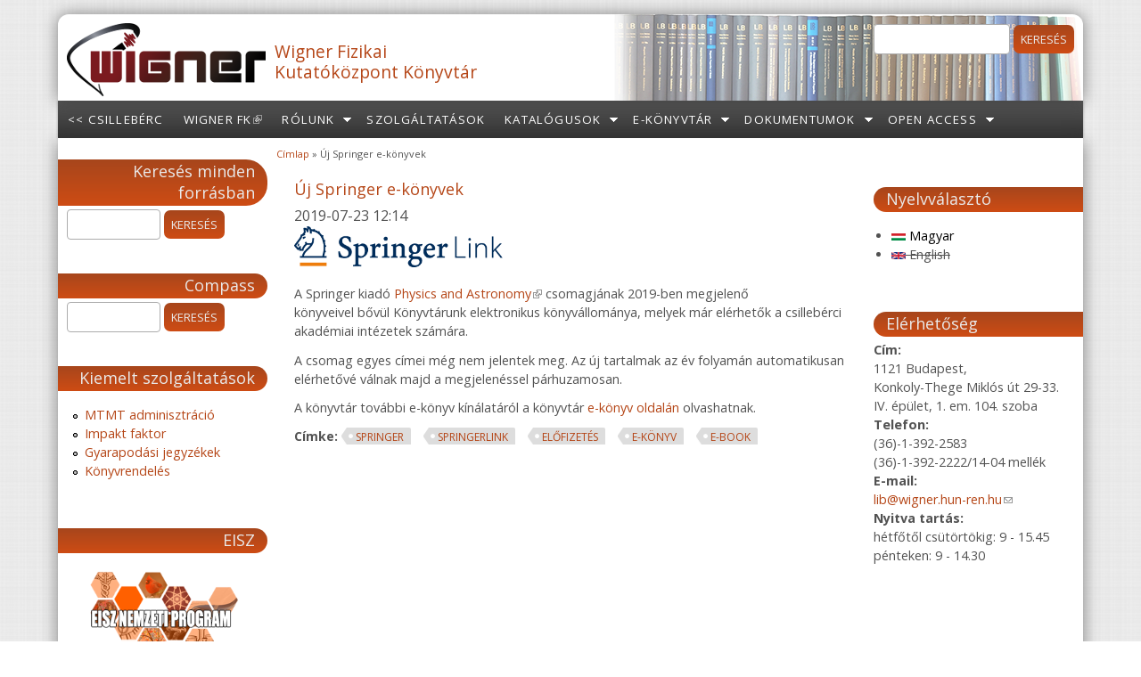

--- FILE ---
content_type: text/html; charset=utf-8
request_url: https://www.kfki.hu/konyvtar/hu/uj-springer-e-konyvek
body_size: 6586
content:
<!DOCTYPE html PUBLIC "-//W3C//DTD HTML+RDFa 1.1//EN">
<html lang="hu" dir="ltr" version="HTML+RDFa 1.1"
  xmlns:content="http://purl.org/rss/1.0/modules/content/"
  xmlns:dc="http://purl.org/dc/terms/"
  xmlns:foaf="http://xmlns.com/foaf/0.1/"
  xmlns:og="http://ogp.me/ns#"
  xmlns:rdfs="http://www.w3.org/2000/01/rdf-schema#"
  xmlns:sioc="http://rdfs.org/sioc/ns#"
  xmlns:sioct="http://rdfs.org/sioc/types#"
  xmlns:skos="http://www.w3.org/2004/02/skos/core#"
  xmlns:xsd="http://www.w3.org/2001/XMLSchema#">
<head profile="http://www.w3.org/1999/xhtml/vocab">
  <!-- Google tag (gtag.js) -->
<script async src="https://www.googletagmanager.com/gtag/js?id=G-NLVYJMT2LN"></script>
<script>
  window.dataLayer = window.dataLayer || [];
  function gtag(){dataLayer.push(arguments);}
  gtag('js', new Date());

  gtag('config', 'G-NLVYJMT2LN');
</script>
  <meta charset="utf-8" />
<meta name="Generator" content="Drupal 7 (http://drupal.org)" />
<link rel="canonical" href="/konyvtar/hu/uj-springer-e-konyvek" />
<link rel="shortlink" href="/konyvtar/hu/node/214" />
<meta name="viewport" content="width=device-width, initial-scale=1, maximum-scale=1, user-scalable=no" />
<link rel="shortcut icon" href="https://www.kfki.hu/konyvtar/sites/www.kfki.hu.konyvtar/files/books.png" type="image/png" />
    <meta name="viewport" content="width=device-width, initial-scale=1">
    <meta name="MobileOptimized" content="width">
    <meta name="HandheldFriendly" content="true">
    <meta name="apple-mobile-web-app-capable" content="yes">
    <meta http-equiv="cleartype" content="on">
    <meta http-equiv="X-UA-Compatible" content="IE=edge, chrome=1">
    <title>Új Springer e-könyvek | Wigner Fizikai Kutatóközpont Könyvtár</title>
  <style type="text/css" media="all">
@import url("https://www.kfki.hu/konyvtar/modules/system/system.base.css?sl2vjz");
@import url("https://www.kfki.hu/konyvtar/modules/system/system.menus.css?sl2vjz");
@import url("https://www.kfki.hu/konyvtar/modules/system/system.messages.css?sl2vjz");
@import url("https://www.kfki.hu/konyvtar/modules/system/system.theme.css?sl2vjz");
</style>
<style type="text/css" media="all">
@import url("https://www.kfki.hu/konyvtar/sites/all/modules/calendar/css/calendar_multiday.css?sl2vjz");
@import url("https://www.kfki.hu/konyvtar/modules/field/theme/field.css?sl2vjz");
@import url("https://www.kfki.hu/konyvtar/modules/node/node.css?sl2vjz");
@import url("https://www.kfki.hu/konyvtar/modules/poll/poll.css?sl2vjz");
@import url("https://www.kfki.hu/konyvtar/modules/search/search.css?sl2vjz");
@import url("https://www.kfki.hu/konyvtar/modules/user/user.css?sl2vjz");
@import url("https://www.kfki.hu/konyvtar/sites/all/modules/extlink/css/extlink.css?sl2vjz");
@import url("https://www.kfki.hu/konyvtar/sites/all/modules/views/css/views.css?sl2vjz");
@import url("https://www.kfki.hu/konyvtar/sites/all/modules/ckeditor/css/ckeditor.css?sl2vjz");
</style>
<style type="text/css" media="all">
@import url("https://www.kfki.hu/konyvtar/sites/all/modules/ctools/css/ctools.css?sl2vjz");
@import url("https://www.kfki.hu/konyvtar/sites/all/modules/question_answer/question_answer.css?sl2vjz");
@import url("https://www.kfki.hu/konyvtar/sites/all/modules/rate/rate.css?sl2vjz");
@import url("https://www.kfki.hu/konyvtar/sites/all/modules/tagclouds/tagclouds.css?sl2vjz");
@import url("https://www.kfki.hu/konyvtar/modules/locale/locale.css?sl2vjz");
@import url("https://www.kfki.hu/konyvtar/sites/all/modules/date/date_api/date.css?sl2vjz");
</style>
<link type="text/css" rel="stylesheet" href="//fonts.googleapis.com/css?family=Open+Sans:400italic,600italic,700italic,400,600,700" media="all" />
<link type="text/css" rel="stylesheet" href="//fonts.googleapis.com/css?family=Rosarivo:400,400italic&amp;subset=latin,latin-ext" media="all" />
<style type="text/css" media="all">
@import url("https://www.kfki.hu/konyvtar/sites/all/themes/custom/bamboo_new/css/menu.css?sl2vjz");
@import url("https://www.kfki.hu/konyvtar/sites/all/themes/custom/bamboo_new/css/normalize.css?sl2vjz");
@import url("https://www.kfki.hu/konyvtar/sites/all/themes/custom/bamboo_new/css/style.css?sl2vjz");
@import url("https://www.kfki.hu/konyvtar/sites/all/themes/custom/bamboo_new/css/design.css?sl2vjz");
@import url("https://www.kfki.hu/konyvtar/sites/all/themes/custom/bamboo_new/css/responsive.css?sl2vjz");
@import url("https://www.kfki.hu/konyvtar/sites/www.kfki.hu.konyvtar/files/?sl2vjz");
</style>
<style type="text/css" media="all">
<!--/*--><![CDATA[/*><!--*/
.container,#main-menu{width:1150px;}.container .five.columns{width:225px;}.container .ten.columns{width:785px;}#site-title{margin-top:55px;line-height:1.2em;}#site-title a{font-size:16pt;}.region-sidebar-second h2{border-radius:0px 24px 24px 0px !important;margin-right:-10px  !important;padding:1px 14px 3px 0px  !important;text-align:right !important;}#sidebar-second{margin-left:0px !important;margin-right:20px !important;margin-top:10px !important;}#sidebar-second .block-content{margin-left:10px !important;}.block h2{font-size:18px;}.node-readmore{#float:right;}

/*]]>*/-->
</style>

<!--[if lte IE 8]>
<link type="text/css" rel="stylesheet" href="https://www.kfki.hu/konyvtar/sites/all/themes/custom/bamboo_new/css/ie8-fixes.css?sl2vjz" media="all" />
<![endif]-->

<!--[if IE 9]>
<link type="text/css" rel="stylesheet" href="https://www.kfki.hu/konyvtar/sites/all/themes/custom/bamboo_new/css/ie9-fixes.css?sl2vjz" media="all" />
<![endif]-->
  <script type="text/javascript" src="https://www.kfki.hu/konyvtar/sites/all/modules/jquery_update/replace/jquery/1.10/jquery.min.js?v=1.10.2"></script>
<script type="text/javascript" src="https://www.kfki.hu/konyvtar/misc/jquery-extend-3.4.0.js?v=1.10.2"></script>
<script type="text/javascript" src="https://www.kfki.hu/konyvtar/misc/jquery-html-prefilter-3.5.0-backport.js?v=1.10.2"></script>
<script type="text/javascript" src="https://www.kfki.hu/konyvtar/misc/jquery.once.js?v=1.2"></script>
<script type="text/javascript" src="https://www.kfki.hu/konyvtar/misc/drupal.js?sl2vjz"></script>
<script type="text/javascript" src="https://www.kfki.hu/konyvtar/sites/all/modules/jquery_update/replace/ui/ui/minified/jquery.ui.effect.min.js?v=1.10.2"></script>
<script type="text/javascript" src="https://www.kfki.hu/konyvtar/sites/www.kfki.hu.konyvtar/files/languages/hu_VEW6YoueyYW40RcmX1aVavQNRCErluLEHG9HYOBx5Gc.js?sl2vjz"></script>
<script type="text/javascript" src="https://www.kfki.hu/konyvtar/sites/all/modules/custom_js/js/custom.js?sl2vjz"></script>
<script type="text/javascript" src="https://www.kfki.hu/konyvtar/sites/all/modules/extlink/js/extlink.js?sl2vjz"></script>
<script type="text/javascript" src="https://www.kfki.hu/konyvtar/sites/all/themes/custom/bamboo_new/js/scripts.js?sl2vjz"></script>
<script type="text/javascript">
<!--//--><![CDATA[//><!--
jQuery.extend(Drupal.settings, {"basePath":"\/konyvtar\/","pathPrefix":"hu\/","setHasJsCookie":0,"ajaxPageState":{"theme":"bamboo","theme_token":"5pDWlpnN7dcme3Yr6guwbJC-Ki6UNjUovdtmnd3X3ws","js":{"sites\/all\/modules\/jquery_update\/replace\/jquery\/1.10\/jquery.min.js":1,"misc\/jquery-extend-3.4.0.js":1,"misc\/jquery-html-prefilter-3.5.0-backport.js":1,"misc\/jquery.once.js":1,"misc\/drupal.js":1,"sites\/all\/modules\/jquery_update\/replace\/ui\/ui\/minified\/jquery.ui.effect.min.js":1,"public:\/\/languages\/hu_VEW6YoueyYW40RcmX1aVavQNRCErluLEHG9HYOBx5Gc.js":1,"sites\/all\/modules\/custom_js\/js\/custom.js":1,"sites\/all\/modules\/extlink\/js\/extlink.js":1,"sites\/all\/themes\/custom\/bamboo_new\/js\/scripts.js":1},"css":{"modules\/system\/system.base.css":1,"modules\/system\/system.menus.css":1,"modules\/system\/system.messages.css":1,"modules\/system\/system.theme.css":1,"sites\/all\/modules\/calendar\/css\/calendar_multiday.css":1,"modules\/field\/theme\/field.css":1,"modules\/node\/node.css":1,"modules\/poll\/poll.css":1,"modules\/search\/search.css":1,"modules\/user\/user.css":1,"sites\/all\/modules\/extlink\/css\/extlink.css":1,"sites\/all\/modules\/views\/css\/views.css":1,"sites\/all\/modules\/ckeditor\/css\/ckeditor.css":1,"sites\/all\/modules\/ctools\/css\/ctools.css":1,"sites\/all\/modules\/question_answer\/question_answer.css":1,"sites\/all\/modules\/rate\/rate.css":1,"sites\/all\/modules\/tagclouds\/tagclouds.css":1,"modules\/locale\/locale.css":1,"sites\/all\/modules\/date\/date_api\/date.css":1,"\/\/fonts.googleapis.com\/css?family=Open+Sans:400italic,600italic,700italic,400,600,700":1,"\/\/fonts.googleapis.com\/css?family=Rosarivo:400,400italic\u0026subset=latin,latin-ext":1,"sites\/all\/themes\/custom\/bamboo_new\/css\/menu.css":1,"sites\/all\/themes\/custom\/bamboo_new\/css\/normalize.css":1,"sites\/all\/themes\/custom\/bamboo_new\/css\/style.css":1,"sites\/all\/themes\/custom\/bamboo_new\/css\/design.css":1,"sites\/all\/themes\/custom\/bamboo_new\/css\/responsive.css":1,"public:\/\/":1,"":1,"0":1,"sites\/all\/themes\/custom\/bamboo_new\/css\/ie8-fixes.css":1,"sites\/all\/themes\/custom\/bamboo_new\/css\/ie9-fixes.css":1}},"urlIsAjaxTrusted":{"\/konyvtar\/hu\/uj-springer-e-konyvek":true},"extlink":{"extTarget":0,"extClass":"ext","extLabel":"(link is external)","extImgClass":0,"extIconPlacement":"append","extSubdomains":1,"extExclude":"","extInclude":"","extCssExclude":"","extCssExplicit":"","extAlert":0,"extAlertText":"This link will take you to an external web site.","mailtoClass":"mailto","mailtoLabel":"(link sends e-mail)","extUseFontAwesome":false}});
//--><!]]>
</script>
    <!--[if lt IE 9]>
  <script src="//html5shiv.googlecode.com/svn/trunk/html5.js"></script>
    <![endif]-->
</head>
<body class="html not-front not-logged-in two-sidebars page-node page-node- page-node-214 node-type-article i18n-hu bg-light-fabric color-palette-dark-rust header-font-sans-serif body-font-sans-serif sidebar-right imagecaption section-uj-springer-e-konyvek is-node theme-logo-none">
<div id="skip-link">
    <a href="#main-content" class="element-invisible element-focusable">Ugrás a tartalomra</a>
</div>

<header id="head" role="banner" class="container">
<meta name="keywords" content="KFKI Könyvtár" /> 
  <hgroup class="ten columns alpha">

    <div id="logo">
              <a href="/konyvtar/hu" title="Wigner Fizikai Kutatóközpont Könyvtár           &nbsp;» Home Page">
        <img id="logo-img" src="https://www.kfki.hu/konyvtar/sites/www.kfki.hu.konyvtar/files/wignerlogo_small.png" alt="Wigner Fizikai Kutatóközpont Könyvtár         » Home Page"/></a>
          </div>

    <div id="site-title-wrapper">
      <h1 id="site-title">
        <!--<a href="/konyvtar/hu" title="Címlap">-->
       Wigner Fizikai Kutatóközpont Könyvtár<br/>
          </div>

  </hgroup>

<div id="top-links" class="six columns omega">
        <div class="region region-top-links">
    <div id="block-search-form" class="block block-search">
<div class="block-inner clearfix">
          <div class="block-content" >
      <form action="/konyvtar/hu/uj-springer-e-konyvek" method="post" id="search-block-form" accept-charset="UTF-8"><div><div class="container-inline">
      <h2 class="element-invisible">Keresés űrlap</h2>
    <div class="form-item form-type-textfield form-item-search-block-form">
  <label class="element-invisible" for="edit-search-block-form--2">Keresés </label>
 <input title="A keresendő kifejezések megadása." type="text" id="edit-search-block-form--2" name="search_block_form" value="" size="15" maxlength="128" class="form-text" />
</div>
<div class="form-actions form-wrapper" id="edit-actions"><input type="submit" id="edit-submit" name="op" value="Keresés" class="form-submit" /></div><input type="hidden" name="form_build_id" value="form-YeCRr5sj3CgBtAPbSGlxXZaMl2g_MH8tZIAZQdFdFk8" />
<input type="hidden" name="form_id" value="search_block_form" />
</div>
</div></form>    </div>
</div>
</div>
  </div>
  </div>
</header>

<div id="menu-wrapper" class="container">
  <nav id="main-menu" role="navigation" class="sixteen columns alpha omega">
    <div class="menu-navigation-container">
      <!-- Theme native drop downs and mobile menu-->
            <div id="nav-wrap">
        <div id="menu-icon">Menu</div>
        <ul class="menu"><li class="first leaf"><a href="http://www.kfki.hu/" title="">&lt;&lt; Csillebérc</a></li>
<li class="leaf"><a href="http://wigner.mta.hu/" title="">Wigner FK</a></li>
<li class="expanded"><a href="/konyvtar/hu/rolunk" title="">Rólunk</a><ul class="menu"><li class="first leaf"><a href="/konyvtar/hu/tajekoztato-konyvtarrol">Tájékoztató a könyvtárról</a></li>
<li class="leaf"><a href="/konyvtar/hu/elerhetoseg">Elérhetőség</a></li>
<li class="leaf"><a href="/konyvtar/hu/munkatarsak">Munkatársak</a></li>
<li class="last leaf"><a href="/konyvtar/hu/szabalyzatok">Szabályzatok</a></li>
</ul></li>
<li class="leaf"><a href="/konyvtar/hu/szolgaltatasok" title="">Szolgáltatások</a></li>
<li class="expanded"><a href="/konyvtar/hu/katalogusok" title="">Katalógusok</a><ul class="menu"><li class="first leaf"><a href="/konyvtar/hu/elektronikus-kereses">Elektronikus keresés</a></li>
<li class="leaf"><a href="/konyvtar/hu/hagyomanyos-katalogusok">Hagyományos katalógusok</a></li>
<li class="leaf"><a href="/konyvtar/hu/hazai-konyvtarak-katalogusai">Hazai könyvtárak katalógusai</a></li>
<li class="last leaf"><a href="/konyvtar/hu/kulfoldi-katalogusok" title="">Külföldi katalógusok</a></li>
</ul></li>
<li class="expanded"><a href="/konyvtar/hu/e-konyvtar">E-könyvtár</a><ul class="menu"><li class="first leaf"><a href="/konyvtar/hu/adatbazisok">Adatbázisok</a></li>
<li class="leaf"><a href="/konyvtar/hu/publikacios-adatbazisok">Publikációs adatbázisok</a></li>
<li class="leaf"><a href="/konyvtar/hu/e-konyvek">E-könyvek</a></li>
<li class="last expanded"><a href="/konyvtar/hu/intezeti-kiadvanyok">Intézeti kiadványok</a><ul class="menu"><li class="first leaf"><a href="/konyvtar/hu/hun-ren-wigner-fk-konyvek">HUN-REN Wigner FK Könyvek</a></li>
<li class="last leaf"><a href="/konyvtar/hu/megrendeles">Megrendelés</a></li>
</ul></li>
</ul></li>
<li class="expanded"><a href="/konyvtar/hu/dokumentumok">Dokumentumok</a><ul class="menu"><li class="first leaf"><a href="https://www.kfki.hu/konyvtar/hu/dokumentumok" title="">Útmutatók, szótárak</a></li>
<li class="leaf"><a href="/konyvtar/hu/letoltesi-statisztikak-2016">Letöltési statisztikák 2016</a></li>
<li class="leaf"><a href="https://www.kfki.hu/konyvtar/hu/letoltesi-statisztikak-2017" title="">Letöltési statisztikák 2017</a></li>
<li class="leaf"><a href="https://www.kfki.hu/konyvtar/hu/letoltesi-statisztikak-2018" title="">Letöltési statisztikák 2018</a></li>
<li class="leaf"><a href="/konyvtar/hu/letoltesi-statisztikak-2019">Letöltési statisztikák 2019</a></li>
<li class="last leaf"><a href="/konyvtar/hu/letoltesi-statisztikak-2020">Letöltési statisztikák 2020</a></li>
</ul></li>
<li class="last expanded"><a href="/konyvtar/hu/open-access" title="Open Access">Open Access</a><ul class="menu"><li class="first leaf"><a href="/konyvtar/hu/open-access-publikalacios-lehetosegek" title="">Open Access publikációs lehetőségek</a></li>
<li class="leaf"><a href="/konyvtar/hu/akademiai-kiado">Akadémiai Kiadó</a></li>
<li class="leaf"><a href="/konyvtar/hu/american-chemical-society">American Chemical Society</a></li>
<li class="leaf"><a href="/konyvtar/hu/electrochemical-society">Electrochemical Society</a></li>
<li class="leaf"><a href="/konyvtar/hu/elsevier">Elsevier</a></li>
<li class="leaf"><a href="/konyvtar/hu/institute-physics">IOPScience (IOP)</a></li>
<li class="leaf"><a href="/konyvtar/hu/royal-society-chemistry">Royal Society of Chemistry</a></li>
<li class="leaf"><a href="/konyvtar/hu/springer-nature">Springer Nature</a></li>
<li class="leaf"><a href="/konyvtar/hu/taylor-francis">Taylor &amp; Francis</a></li>
<li class="leaf"><a href="/konyvtar/hu/scoap3-konzorcium">SCOAP3 konzorcium</a></li>
<li class="last leaf"><a href="/konyvtar/hu/egyeb-oa-publikalasi-lehetoseg">Egyéb OA publikálási lehetőség</a></li>
</ul></li>
</ul>      </div>
      
      <!-- for third party menu system modules like superfish-->
          </div>
  </nav>
</div>
<!-- end main-menu -->

<div class="container" id="content-wrapper">

  
        <aside id="sidebar-second" role="complementary" class="sidebar five columns">
      <div class="region region-sidebar-second">
    <section id="block-block-6" class="block block-block">
<div class="block-inner clearfix">
        <h2>Keresés minden forrásban</h2>
        <div class="block-content" >
      <script type="text/javascript">
function searchPrimo() {
document.getElementById("primoQuery").value = "any,contains," + document.getElementById("primoQueryTemp").value.replace(/[,]/g, " ");
document.forms["searchForm"].submit();
}
</script>
<form id="simple" name="searchForm" method="get" target="_blank" action="https://wigner.primo.exlibrisgroup.com/discovery/search" enctype="application/x-www-form-urlencoded; charset=utf-8" onsubmit="searchPrimo()">
<!-- Customizable Parameters -->
<input type="hidden" name="vid" value="36KFK_INST:VU1">
<input type="hidden" name="tab" value="Everything">
<input type="hidden" name="search_scope" value="MyInst_and_CI">
<!-- Fixed parameters -->
<input type="hidden" name="offset" value="0">
<input type="hidden" name="query" id="primoQuery">

<!-- Enable this if "Expand My Results" is enabled by default in Views Wizard -->
<!--<input type="hidden" name="pcAvailabiltyMode" value="true"> -->
<input type="text" id="primoQueryTemp" value="" size="9">
<!-- Search Button -->
<input id="go" title="Keresés" onclick="searchPrimo()" type="submit" value="Keresés">
</form>    </div>
</div>
</section>
<section id="block-block-8" class="block block-block">
<div class="block-inner clearfix">
        <h2>Compass</h2>
        <div class="block-content" >
      <form action="http://compass.mtak.hu/kereses/folyoirat/?search=&search_id=">
<input name="direct" type="hidden" value="true">
<input type="text" size="9" name="search">
<input type="submit" value="Keresés" formtarget="_blank">   
</form>    </div>
</div>
</section>
<section id="block-menu-menu-kiemelt-szolg-ltat-sok" class="block block-menu">
<div class="block-inner clearfix">
        <h2>Kiemelt szolgáltatások</h2>
        <div class="block-content" >
      <ul class="menu"><li class="first leaf"><a href="https://www.kfki.hu/konyvtar/hu/mtmt-adminisztracio" title="">MTMT adminisztráció</a></li>
<li class="leaf"><a href="/konyvtar/hu/impakt-faktor" title="Impakt faktor">Impakt faktor</a></li>
<li class="leaf"><a href="/konyvtar/hu/gyarapodasi-jegyzekek" title="Gyarapodási jegyzékek">Gyarapodási jegyzékek</a></li>
<li class="last leaf"><a href="https://www.kfki.hu/konyvtar/hu/megrendeles" title="Könyvrendelés">Könyvrendelés</a></li>
</ul>    </div>
</div>
</section>
<section id="block-block-4" class="block block-block">
<div class="block-inner clearfix">
        <h2>EISZ</h2>
        <div class="block-content" >
      <p><a href="http://eisz.mtak.hu"><img alt="EISZ nemzeti program" src="/sites/www.kfki.hu.konyvtar/files/mtak_eisz_banner.png" style="height:132px; width:220px" title="EISZ nemzeti program logo" /></a></p>
    </div>
</div>
</section>
  </div>
    </aside><!-- /#sidebar-first -->
    
    
      <div id="breadcrumbs">
      <h2 class="element-invisible">Jelenlegi hely</h2><nav class="breadcrumb"><a href="/konyvtar/hu">Címlap</a> » Új Springer e-könyvek</nav>    </div>
  
    
  
        

  <div id="content" class="eleven columns">
            <section id="post-content" role="main">

      
      
              <div class="region region-content">
    <div id="block-system-main" class="block block-system">
<div class="block-inner clearfix">
          <div class="block-content" >
      
<article id="node-214" class="node node-article node-promoted node-full clearfix"
   about="/konyvtar/hu/uj-springer-e-konyvek" typeof="sioc:Item foaf:Document" role="article">
  
      <h1 class="article-title" class="page-title">Új Springer e-könyvek</h1></header>
<span property="dc:title" content="Új Springer e-könyvek" class="rdf-meta element-hidden"></span>
  <div id="submit-wrapper">
    <!-- Overidden in template.php to show just username. -->
 <!--<span class="submitted"></span>-->

<!-- Then show the date in parts for better theming. -->
<!--    <div class="date-in-parts">
      <span class="year"></span>
      <span class="month"></span>
      <span class="day"></span>
    </div>-->
  </div>

<div class="field field-name-field-date field-type-datestamp field-label-hidden"><div class="field-items"><div class="field-item even"><span class="date-display-single" property="dc:date" datatype="xsd:dateTime" content="2019-07-23T12:14:00+02:00">2019-07-23 12:14</span></div></div></div><div class="field field-name-body field-type-text-with-summary field-label-hidden"><div class="field-items"><div class="field-item even" property="content:encoded"><p><img alt="" src="/konyvtar/sites/www.kfki.hu.konyvtar/files/springerlogo_high_res.png" style="height:50px; width:238px" title="Springer logo" /></p>
<p>A Springer kiadó <a href="http://link.springer.com/search?facet-content-type=%22Book%22&amp;package=11651&amp;facet-start-year=2018&amp;showAll=false&amp;facet-end-year=2019" target="_blank">Physics and Astronomy</a> csomagjának 2019-ben megjelenő könyveivel bővül Könyvtárunk elektronikus könyvállománya, melyek már elérhetők a csillebérci akadémiai intézetek számára.</p>
<p>A csomag egyes címei még nem jelentek meg. Az új tartalmak az év folyamán automatikusan elérhetővé válnak majd a megjelenéssel párhuzamosan.</p>
<p>A könyvtár további e-könyv kínálatáról a könyvtár <a href="https://www.kfki.hu/konyvtar/hu/e-konyvek">e-könyv oldalán</a> olvashatnak.</p>
<!--break--></div></div></div><div class="field field-name-field-tags field-type-taxonomy-term-reference field-label-above"><div class="field-label">Címke:&nbsp;</div><div class="field-items"><div class="field-item even" rel="dc:subject"><a href="/konyvtar/hu/cimkek/springer" typeof="skos:Concept" property="rdfs:label skos:prefLabel" datatype="">Springer</a></div><div class="field-item odd" rel="dc:subject"><a href="/konyvtar/hu/cimkek/springerlink" typeof="skos:Concept" property="rdfs:label skos:prefLabel" datatype="">SpringerLink</a></div><div class="field-item even" rel="dc:subject"><a href="/konyvtar/hu/cimkek/elofizetes" typeof="skos:Concept" property="rdfs:label skos:prefLabel" datatype="">Előfizetés</a></div><div class="field-item odd" rel="dc:subject"><a href="/konyvtar/hu/cimkek/e-konyv" typeof="skos:Concept" property="rdfs:label skos:prefLabel" datatype="">e-könyv</a></div><div class="field-item even" rel="dc:subject"><a href="/konyvtar/hu/cimkek/e-book" typeof="skos:Concept" property="rdfs:label skos:prefLabel" datatype="">E-book</a></div></div></div>

<div class="clearfix">
    <nav class="links node-links clearfix"></nav>

</div>
</article>
    </div>
</div>
</div>
  </div>
    </section>
    <!-- /#main -->
  </div>

        <aside id="sidebar-first" role="complementary" class="sidebar five columns">
      <div class="region region-sidebar-first">
    <section id="block-locale-language-content" class="block block-locale">
<div class="block-inner clearfix">
        <h2>Nyelvválasztó</h2>
        <div class="block-content" >
      <ul class="language-switcher-locale-url"><li class="hu first active"><a href="/konyvtar/hu/uj-springer-e-konyvek" class="language-link active" xml:lang="hu"><img class="language-icon" typeof="foaf:Image" src="https://www.kfki.hu/konyvtar/sites/all/modules/languageicons/flags/hu.png" width="16" height="12" alt="Magyar" title="Magyar" /> Magyar</a></li>
<li class="en last"><span class="language-link locale-untranslated" xml:lang="en"><img class="language-icon" typeof="foaf:Image" src="https://www.kfki.hu/konyvtar/sites/all/modules/languageicons/flags/en.png" width="16" height="12" alt="English" title="English" /> English</span></li>
</ul>    </div>
</div>
</section>
<section id="block-block-2" class="block block-block">
<div class="block-inner clearfix">
        <h2>Elérhetőség</h2>
        <div class="block-content" >
      <p><strong>Cím: </strong><br />
1121 Budapest,<br />
Konkoly-Thege Miklós út 29-33.<br />
IV. épület, 1. em. 104. szoba<br />
<strong>Telefon:</strong><br />
(36)-1-392-2583<br />
(36)-1-392-2222/14-04 mellék<br />
<strong>E-mail:</strong><br />
<a class="moz-txt-link-abbreviated" href="mailto:lib@wigner.hun-ren.hu">lib@wigner.hun-ren.hu</a><br />
<strong>Nyitva tartás:</strong><br />
hétfőtől csütörtökig: 9 - 15.45<br />
pénteken: 9 - 14.30</p>
    </div>
</div>
</section>
  </div>
    </aside><!-- /#sidebar-first -->

</div>

<footer id="colophon" class="container">

  
                  <div class="sixteen columns footer-area">
        <div class="region region-footer-second">
    <section id="block-menu-menu-login" class="block block-menu">
<div class="block-inner clearfix">
        <h2>Admin</h2>
        <div class="block-content" >
      <ul class="menu"><li class="first last leaf"><a href="/konyvtar/hu/user/login" title="Bejelentkezés.">Bejelentkezés</a></li>
</ul>    </div>
</div>
</section>
  </div>
      </div>
            

</footer>
</body>
</html>


--- FILE ---
content_type: text/css
request_url: https://www.kfki.hu/konyvtar/sites/all/themes/custom/bamboo_new/css/style.css?sl2vjz
body_size: 2508
content:
/**
 * @file
 * General site styles
 */

body {
  color: #525252;
}

article,
aside,
details,
figcaption,
figure,
footer,
header,
hgroup,
menu,
nav,
section {
  display: block;
}

/* Enable responsive images and video */
img,
video {
  height: auto;
  max-width: 100%;
}

/* fix for OpenLayers and other maps - see: http://drupal.org/node/1925230*/
.gmap img,
.view-gmap img,
.openlayers-map img,
#getlocations_map_canvas img {
  max-width: none;
}

nav ul {
  list-style: none;
}

blockquote,
q {
  -webkit-border-radius: 5px;
  -moz-border-radius: 5px;
  background: #dedede url("../images/quote.png") no-repeat;
  border: 1px solid #999;
  border-radius: 5px;
  margin: 5px 0;
  padding: 10px 12px 5px 47px;
  quotes: none;
}

blockquote:before,
blockquote:after,
q:before,
q:after {
  content: '';
  content: none;
}

pre,
code {
  -webkit-border-radius: 5px;
  -moz-border-radius: 5px;
  background: #ccc;
  border: 1px solid #999;
  border-radius: 5px;
  display: block;
  font-family: monospace;
  margin: 2px 0;
  overflow: auto;
  padding: 6px 0 4px 14px;
  width: 98%;
}

ins {
  background-color: #fdfc9b;
  text-decoration: none;
}

mark {
  background-color: #fdfc9b;
  font-style: italic;
  font-weight: bold;
}

del {
  text-decoration: line-through;
}

abbr[title],
dfn[title] {
  border-bottom: 1px dotted;
  cursor: help;
}

hr {
  background: #9f9f9f;
  border: none;
  clear: both;
  float: none;
  height: 1px;
  margin: 7px 0;
  width: 100%;
}

table {
  border-collapse: collapse;
  border-spacing: 0;
  margin-bottom: 15px;
  width: 100%;
}

.remove-margin {
  margin-right: 0 !important;
}

th,
tr,
td {
  vertical-align: middle;
}

.sticky-header th,
.sticky-table th {
  border-bottom: 3px solid #ccc;
  padding-right: 1em;
  text-align: left;
}

table {
  background: #ececec;
  border: 1px solid #bbbbbb;
}

th {
  background: #dbdbdb;
  border-right: 1px solid #c8c7c7;
  color: #333;
  padding: 5px 4px;
}

td {
  background: #ebebeb;
  border-bottom: 1px solid #c8c7c7;
  border-right: 1px solid #c8c7c7;
  color: #747474;
  padding-left: 4px;
  text-align: left;
}

.clear {
  clear: both;
  display: block;
  height: 0;
  overflow: hidden;
  visibility: hidden;
  width: 0;
}

p {
  font-size: .9em;
  margin: 0 0 0.8em;
}

strong {
  font-weight: 700;
}

em {
  font-style: italic;
}

ol,
ul {
  padding-left: 20px;
}

#content-wrapper ul li {
  font-size: .9em;
}

.clearfix:after {
  clear: both;
  content: ".";
  display: block;
  height: 0;
  line-height: 0;
  visibility: hidden;
}

html[xmlns] .clearfix {
  display: block;
}

* html .clearfix {
  height: 1%;
}

h1,
h2,
h3,
h4,
h5,
h6 {
  font-weight: 400;
  margin: 14px 0px 4px 0px;
  padding: 0;
}

h1 {
  font-size: 1.2em;
  margin-bottom: .4em;
  margin-top: 0;
}

#post-content h1{
  font-size: 18px;
}

h2 {
  font-size: 18px;
}

h3 {
  font-size: 1.3em;
}

h4 {
  font-size: 1.2em;
}

h5 {
  font-size: 1.1em;
}

h6 {
  font-size: 1em;
}

/* Layout */

#wrapper {
  margin: 0px auto;
}

#content-wrapper {
  -webkit-box-shadow: 0px 5px 17px rgba(50, 50, 50, 0.56);
  -moz-box-shadow: 0px 5px 17px rgba(50, 50, 50, 0.56);
  background: #fff;
  box-shadow: 0px 5px 17px rgba(50, 50, 50, 0.56);
  padding: 0px 0px 25px 0px;
}

#content #post-content {
  padding: 10px;
  #font-family: 'Open Sans',sans-serif;
}

#head {
  -webkit-box-shadow: 0px 0px 17px rgba(50, 50, 50, 0.56);
  -moz-box-shadow: 0px 0px 17px rgba(50, 50, 50, 0.56);
  background: #fff;
  box-shadow: 0px 0px 17px rgba(50, 50, 50, 0.56);
  min-height: 80px;
}

#site-title-wrapper {
  margin-left: 4%;
  margin-top: 10px;
}
#site-title{
width: 260px;
display: inline-block;
margin-top: 20px !important;
}

#logo {
  float: left;
  margin: 10px 10px 0 10px;
}

#logo img {
  -webkit-border-radius: 20px;
  -moz-border-radius: 20px;
  border-radius: 20px;
}

.site-slogan {
  color: #B54617;
  font-family: 'Open Sans',sans-serif;
  font-size: 1.2em;
  font-weight: 400;
  margin-top: -11px;
#  padding: 10px 0;
#  text-transform: uppercase;
}


#navigation {
  float: right;
  margin: 0px auto;
}

.width-33 {
  float: left;
  margin: 0 10px;
  width: 300px;
}

.width-49 {
  float: left;
  margin: 0 1%;
  width: 48%;
}

.width-99 {
  float: left;
  margin: 0 1%;
  width: 99%;
}

aside.sidebar .block-content ul li,
#content article ul li {
  #list-style-image: url("../images/raquo.png");
}

.sidebar-right aside h2 {
  -moz-border-radius-topleft: 24px;
  -webkit-border-top-left-radius: 24px;
  -moz-border-radius-bottomleft: 24px;
  -webkit-border-bottom-left-radius: 24px;
  border-radius: 24px 0 0 24px;
  margin-right: -10px;
  padding: 1px 0 3px 14px;
}

.sidebar-left aside h2 {
  -moz-border-radius-topright: 24px;
  -webkit-border-top-right-radius: 24px;
  -moz-border-radius-bottomright: 24px;
  -webkit-border-bottom-right-radius: 24px;
  border-radius: 0 24px 24px 0;
  margin-left: -20px;
  padding: 2px 0 2px 10px;
}

#preface-wrapper .block h2 {
  -moz-border-radius-topright: 24px;
  -webkit-border-top-right-radius: 24px;
  -moz-border-radius-bottomright: 24px;
  -webkit-border-bottom-right-radius: 24px;
  border-bottom-right-radius: 24px;
  border-top-right-radius: 24px;
  margin-right: 0;
  padding: 2px 0 3px 10px;
}

footer#colophon h2,
footer#colophon {
  color: #eaeaea;
}

footer#colophon .block-inner:first-child,
#preface-wrapper .block-inner:first-child {
  padding-left: 14px;
}

footer#colophon .block-inner:last-child,
#preface-wrapper .block-inner:last-child {
  padding-right: 14px;
}

header.container {
  -moz-border-radius-topleft: 12px;
  -webkit-border-top-left-radius: 12px;
  -moz-border-radius-topright: 12px;
  -webkit-border-top-right-radius: 12px;
  border-radius: 12px 12px 0 0;
  margin-top: 16px;
  z-index: 100;
}

footer {
  -moz-border-radius-bottomright: 12px;
  -webkit-border-bottom-right-radius: 12px;
  -moz-border-radius-bottomleft: 12px;
  -webkit-border-bottom-left-radius: 12px;
  border-radius: 0 0 12px 12px;
  margin-bottom: 10px;
}

#slideshow-wrapper.container {
  width: 100%;
}

#header {
  margin-top: 20px;
}

#breadcrumbs {
  font-size: 11px;
}

#content {
  margin-top: 4px;
}

.node h2.title {
  color: #4d4d4d;
  font-size: 20px;
}

.node h2.title a {
  color: #4d4d4d;
}

.block {
  margin-bottom: 1.5em;
}

#header .block > h2,
#foot .block > h2,
.region-content-top .block > h2 {
  font-size: 16px;
}

.sidebar .block > h2 {
  background: #214468;
  color: #fff;
  font-size: 1.2em;
  margin-bottom: 10px;
  padding: 2px 10px;
  #text-transform: capitalize;
}

#colophon {
  -webkit-box-shadow: 0px 5px 17px rgba(50, 50, 50, 0.56);
  -moz-box-shadow: 0px 5px 17px rgba(50, 50, 50, 0.56);
  background: #3c3c3c;
  background: -moz-linear-gradient(90deg, rgb(57, 57, 57) 31%, rgb(86, 86, 86) 77%);
  background: -webkit-linear-gradient(90deg, rgb(57, 57, 57) 31%, rgb(86, 86, 86) 77%);
  background: -o-linear-gradient(90deg, rgb(57, 57, 57) 31%, rgb(86, 86, 86) 77%);
  background: -ms-linear-gradient(90deg, rgb(57, 57, 57) 31%, rgb(86, 86, 86) 77%);
  background: linear-gradient(90deg, rgb(57, 57, 57) 31%, rgb(86, 86, 86) 77%);
  box-shadow: 0px 5px 17px rgba(50, 50, 50, 0.56);
  margin-bottom: 24px;
  padding-top: 5px;
}

#colophon .footer-area a {
  color: #fff;
}

.footer-area {
  float: left;
  list-style: none;
}

.footer-area .block > h2 {
  color: #fff;
  font-size: 14px;
  font-weight: 700;
  padding: 0px 0px 0px 0px;
  text-transform: uppercase;
}

.footer-area .content {
  color: #bbb;
  line-height: 160%;
  margin: 0;
  padding: 7px 0px;
}

#copyright {
  background: #3e3742;
  padding: 25px 0px;
  text-align: center;
}

.credit {
  color: #eee;
}

.submitted {
  background: none;
  border-radius: 4px;
  color: #6a6a6a;
  display: block;
  font-size: .89em;
  font-weight: bold;
  margin-bottom: 16px;
  padding: 4px 9px 4px 0;
}

#breadcrumbs {
  padding: 10px 0 0 10px;
}

.links {
  color: #000;
  font-size: 14px;
  margin-top: 10px;
}

.links li a {
  background-color: #ddd;
  border-radius: 4px;
  font-weight: normal;
  padding: 2px 10px 1px 10px;
  #text-transform: capitalize;
  text-transform: none;
}

.links li a:hover,
ul.pager li:hover {
  background-color: #999;
  color: #fff;
}
ul.pager li a:hover {
  color: #fff;
}

article.last {
  margin-bottom: 30px;
}

/* form elements */

input[type="submit"],
input[type="reset"],
button {
  -moz-border-radius: 7px;
  -webkit-border-radius: 7px;
  border: 0;
  border-radius: 7px;
  color: #fff;
  cursor: pointer;
  font-size: .8em;
  margin: 0 10px 0 0;
  padding: 7px 8px;
  text-transform: uppercase;
}

input.form-checkbox,
input.form-radio {
  vertical-align: baseline;
}

.form-text,
textarea,
input[type="text"],
input[type="password"],
input[type="email"] {
  -moz-border-radius: 4px;
  -webkit-border-radius: 4px;
  border: 1px solid #acacac;
  border-radius: 4px;
  color: #667;
  font-size: 1em;
  padding: 5px 8px;
}

html.js input.form-autocomplete {
  background-position: 99% 9px;
  padding: 3px 8px;
}
html.js input.throbbing {
  background-position: 99% -12px;
}

input,
select {
  vertical-align: middle;
}

label {
  display: block;
  font-size: .9em;
  margin: .8em 0 .5em 0;
}

select {
  border: 1px solid #acacac;
  border-radius: 4px;
  padding: 3px 4px;
}

fieldset {
  border: 1px dotted #ccc;
  margin: 0 0 1.4615em;
  padding: 1.1em;
}

legend {
  font-weight: bold;
}

.page-node-add .description {
  background: #f0f8ff url('../images/help.png') no-repeat 8px 8px;
  border: 0;
  margin: 10px 10px 0;
  padding: 5px 0 10px 40px;
}


/* Menus and lists */
.item-list ul {
  margin: 0;
  padding: 0 0 0 1.5385em;
}

.item-list ul li {
  margin: 0;
  padding: 0;
}

.links.node-links ul li:before {
  padding-right: 8px;
}

#sidebar-first {
  margin-top: 10px;
}

ul.menu li {
  margin: 0;
  padding: 0;
}

ul.inline {
  clear: both;
}

ul.inline li {
  margin: 0;
  padding: 0;
}

/* Admin Tabs */

.tabs-wrapper {
  border-bottom: 1px solid #b7b7b7;
  margin: 0 0 5px 0;
}

ul.primary {
  border: none;
  margin: 0;
  padding: 0;
}

ul.primary li a {
  background: none;
  border: none;
  border-radius: 4px 4px 0 0;
  display: block;
  float: left;
  line-height: 1.5385em;
  margin: 0;
  margin-right: 5px;
  padding: 0 1em;
}

ul.primary li a:hover,
ul.primary li a.active {
  background: #667;
  border: none;
  color: #fff;
}

ul.primary li a:hover {
  background: #888;
  text-decoration: none;
}

ul.secondary {
  background: #667;
  border-bottom: none;
  clear: both;
  margin: 0;
  padding: 0;
}

ul.secondary li {
  border-right: none;
}

ul.secondary li a,
ul.secondary li a:link {
  border: none;
  color: #ccc;
  display: block;
  float: left;
  line-height: 1.5385em;
  padding: 0 1em;
}

ul.secondary li a:hover,
ul.secondary li a.active {
  background: #888;
  color: #fff;
  text-decoration: none;
}

ul.secondary a.active {
  border-bottom: none;
}

/* Tabs and Tags */

.field-name-field-tags {
  margin: 0 0 10px 0;
}

.field-name-field-tags a {
  background: url("../images/tag.png") no-repeat;
  border-radius: 2px;
  display: inline-block;
  font-size: 12px;
  height: 22px;
  padding: 2px 8px 0 16px;
  text-transform: uppercase;
}

.field-name-field-tags .field-item {
  margin: 0 1em 0 0;
}

.field-name-field-tags div {
  display: inline;
}

/* Profile */

.profile {
  margin: 1.5385em 0;
}

.profile dd {
  margin-bottom: 1.5385em;
}

.profile h3 {
  border: none;
}

.profile dt {
  margin-bottom: 0;
}

.password-parent {
  width: 36em;
}

/* Comments */

#comments {
  border: 2px solid #cecece;
  border-radius: 8px;
  clear: both;
  margin-top: 14px;
  padding: 5px;
}

.comment {
  border-bottom: 1px solid #d9d9d9;
  margin-bottom: .2em;
  min-height: 150px;
  padding: 5px;
}

h3.comment-title a {
  color: #67696d;
  font-size: 16px;
  margin-bottom: 5px;
}

.comment .new {
  background: #e5e5e5;
  border-radius: 4px;
  color: #67c1c9;
  margin-left: 1em;
  padding: 3px 10px;
  text-transform: uppercase;
}

.comment .new:after {
  content: "\0020\0021";
}

.comment h3 {
  margin-bottom: .5em;
  margin-top: 0;
}

.form-textarea-wrapper textarea {
  border: 1px solid #acacac;
  border-radius: 3px;
}

.comment .submitted {
  border-radius: 4px;
  display: inline;
  padding: 3px;
  #text-transform: capitalize;
  width: 100%;
}

.comment .user-picture {
  border: 1px solid #d9d9d9;
  float: left;
  margin-bottom: 7px;
  margin-right: 7px;
  padding: 4px;
}

.comment-new-comments {
  display: none;
}

.field-name-comment-body {
  margin-top: 10px;
}

li.comment_forbidden a {
  text-transform: uppercase;
}

.item-list .pager li {
  background: #cfcfcf;
  border-radius: 3px;
  margin-right: 4px;
}

/* Dates */

.date-in-parts {
  -webkit-border-radius: 20px;
  -moz-border-radius: 20px;
  background: #5c9d00;
  border-radius: 90px;
  float: left;
  height: 72px;
  margin: 6px 6px 2px 0;
  width: 72px;
}

.date-in-parts span {
  color: #eaeaea;
  display: block;
  font-size: 1em;
  font-weight: bold;
  margin-top: -5px;
  text-align: center;
}

span.day {
  padding-top: 6px;
}

span.year {
  padding-top: 4px;
}

.field-type-image img {
  border: 1px dotted #333;
  margin-bottom: 8px;
  padding: 8px;
}

.img-caption {
  display: block;
  font-size: .8em;
  font-style: italic;
  position: relative;
  text-align: left;
  top: -12px;
}

.front .img-caption {
  text-align: center;
}

.views-label.views-label-title {
  font-weight: bold;
}

summary {
  cursor: pointer;
}

#top-links {
  margin-top: 11px;
  text-align: right;
  float: right;
}

#content article ul.contextual-links li {
  list-style-image: none;
}

#hero-first {
  margin-top: 10px;
}

#main-menu ul {
  display:none;
}

#main-menu li > a.active{
  background: none;
}

#backtotop{
 
}

.sidebar h2{
font-size: 18px !important;
}

#head {
    background-image: url("../header.png");
}

#post-content .field-type-taxonomy-term-reference{
  font-size: 14px !important;
}

#.webform-alapveto-adatok input{
#  padding: 1px;
#  font-size: 12px;
#}
